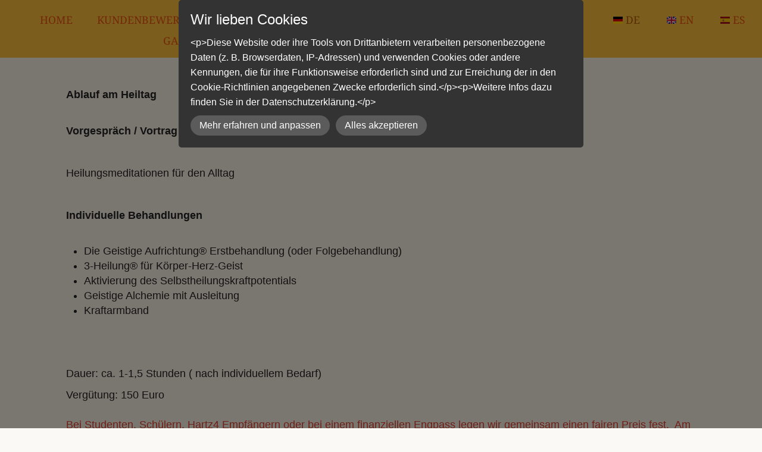

--- FILE ---
content_type: text/html; charset=UTF-8
request_url: https://www.augustin-healing.net/behandlung/
body_size: 6900
content:
<!DOCTYPE html>
<!--[if IE 7 ]>    <html class="ie7" dir="ltr" xml:lang="de" lang="de" xmlns:fb="http://ogp.me/ns/fb#"> <![endif]-->
<!--[if IE 8 ]>    <html class="ie8" dir="ltr" xml:lang="de" lang="de" xmlns:fb="http://ogp.me/ns/fb#"> <![endif]-->
<!--[if IE 9 ]>    <html class="ie9" dir="ltr" xml:lang="de" lang="de" xmlns:fb="http://ogp.me/ns/fb#"> <![endif]-->
<!--[if (gt IE 9)|!(IE)]><!--> <html dir="ltr" xml:lang="de" lang="de"> <!--<![endif]-->
<head>
	<meta charset="utf-8"/>
	<title>Behandlung   - Juergen Augustin</title>

	<base href="https://www.augustin-healing.net/"/>

	<meta http-equiv="content-type" content="text/html; charset=UTF-8"/>
    
	<meta name="viewport" content="width=device-width, initial-scale=1.0">

	<!--[if lte IE 7]>
	<link href="https://d22q34vfk0m707.cloudfront.net/incms_core/5.2512.2/incms_web/base/styles/patches/iehacks.css" rel="stylesheet" type="text/css" />
	<![endif]-->

	<!--[if lt IE 9]>
	<script src="https://d22q34vfk0m707.cloudfront.net/incms_core/5.2512.2/incms_web/base/scripts/google_html5.js"></script>
	<![endif]-->

<meta property="og:title" content="Behandlung  "/>
<meta property="og:description" content=""/>
<meta property="og:url" content="https://www.augustin-healing.net/behandlung/"/>
<meta name="generator" content="inCMS v5.2512.2"/>
<link rel="alternate" hreflang="de" href="https://www.augustin-healing.net/behandlung/"/><link rel="alternate" hreflang="en" href="https://www.augustin-healing.net/en/treatment/"/><link rel="alternate" hreflang="es" href="https://www.augustin-healing.net/es/tratamiento/"/><link rel="stylesheet" type="text/css" href="https://d31wnqc8djrbnu.cloudfront.net/api/css?family=Noto+Serif:regular|Quicksand:regular|Open+Sans:regular,700">
<link rel="stylesheet" type="text/css" href="https://d22q34vfk0m707.cloudfront.net/incms_core/5.2512.2/A.vendor,,_components,,_font-awesome,,_css,,_font-awesome.min.css+incms_styles,,_missing_icons.css,Mcc.kJTdPxLmI9.css.pagespeed.cf.km4h14oLw-.css"/>

<link rel="stylesheet" type="text/css" href="./incms_files/pagecache/css_13d599a1241ffe956d7644f538c3e24b.css">

</head>
<body class="wide onecol view-normal page-94 lang-de global_banner_global_footer">


<div class="ym-wrapper">
	<div class="ym-wbox">
		<header class="header">
			<div class="header_wrap">
				<div class="global_banner_wrap"><div class="smart-box smart-main smart-border fullwidth fullwidthcontent  " style="background-color: #F8BE3C;">
  <div class="smart-mask " style="background: linear-gradient(90deg,  #ffffff 0%,  #ffffff 100%);"></div>
  <div class="smart-box-container smartbox-main-inner" style="padding-top: 15px; padding-bottom: 12px; padding-left: 20px; padding-right: 20px;">
    <div class="incms-desktop-hidden">
	
	<br/><br/>	
	
</div><div class="incms-desktop-hidden">
  <h5 style="text-align: left; font-size: 17pt; margin-top: -40px; padding-bottom: 8px; padding-top: 8px;">Die Geistige Aufrichtung &reg;
 <br> </h5>
</div><div class="smart-burgermenu"><nav id="nav" class="menumod">
			<div class="ym-hlist linearize-level-1">
				<div id="nav-trigger">
					<span>Menü&nbsp;<div class="border-menu"></div></span>
				</div>
				<ul id="topmenu"><li class="menu-home first"><a class="menu-home first" href="/" target="_self">HOME</a></li><li class="menu-kundenbewertungen"><a class="menu-kundenbewertungen" href="kundenbewertungen/" target="_self">KUNDENBEWERTUNGEN</a></li><li class="menu-ueber-mich"><a class="menu-ueber-mich" href="ueber-mich/" target="_self">ÜBER MICH</a></li><li class="menu-heilweise"><a class="menu-heilweise" href="heilweise/" target="_self">HEILWEISE</a></li><li class="menu-behandlung active"><a class="menu-behandlung active" href="behandlung/" target="_self">BEHANDLUNG</a></li><li class="menu-galerie"><a class="menu-galerie" href="galerie/" target="_self">GALERIE</a></li><li class="menu-faq"><a class="menu-faq" href="faq/" target="_self">FAQ</a></li><li class="menu-preis"><a class="menu-preis" href="https://www.augustin-healing.net/behandlung/#preis" target="_self">PREIS</a></li><li class="menu-kontakt last"><a class="menu-kontakt last" href="https://www.augustin-healing.net/#kontaktstelle" target="_blank">KONTAKT</a></li></ul>
				<div id="menulangtop"><ul><li onclick="$.cookie('incms_lid', 1)" class="active first flag_text"><a href="/behandlung/" class="active icon16_flag_1">DE</a></li><li onclick="$.cookie('incms_lid', 4)" class=" flag_text"><a href="/en/treatment/" class=" icon16_flag_4">EN</a></li><li onclick="$.cookie('incms_lid', 5)" class="last flag_text"><a href="/es/tratamiento/" class=" icon16_flag_5">ES</a></li></ul></div>
			</div>
		</nav></div>
<style>.smart-burgermenu #nav-trigger{top:-34px}</style>
  </div>
</div></div>
				<div class="specific_banner_wrap"></div>
			</div>
		</header>
		<div style="clear:both"></div>
		<div id="main">
			<div class="ym-column linearize-level-1">
				<div class="ym-col1">
					<div class="ym-cbox">
						<div class="smart-box smart-main smart-border fullwidth   ">
  <div class="smart-mask " style="background: linear-gradient(90deg,  #ffffff 0%,  #ffffff 100%);"></div>
  <div class="smart-box-container smartbox-main-inner" style="padding-top: 50px;">
    <p><strong>Ablauf am Heiltag</strong></p>
<p><br/><strong>Vorgespr&auml;ch / Vortrag in der Gruppe</strong></p>
<p>&nbsp;</p>
<p>Heilungsmeditationen f&uuml;r den Alltag</p>
<p>&nbsp;</p>
<p><strong>Individuelle Behandlungen</strong><br/><br/></p>
<ul>
<li>Die Geistige Aufrichtung&reg; Erstbehandlung (oder Folgebehandlung)</li>
<li>3-Heilung&reg; f&uuml;r K&ouml;rper-Herz-Geist</li>
<li>Aktivierung des Selbstheilungskraftpotentials</li>
<li>Geistige Alchemie mit Ausleitung</li>
<li>Kraftarmband</li>
</ul>
<p>&nbsp;</p>
	
	<a name="preis"></a>
	
	
<p>&nbsp;</p>
<p>Dauer: ca. 1-1,5 Stunden ( nach individuellem Bedarf)</p>
<p>Verg&uuml;tung: 150 Euro<br/><span>&nbsp;<br/></span><span style="color: #e03e2d;">Bei Studenten, Sch&uuml;lern, Hartz4 Empf&auml;ngern oder bei einem finanziellen Engpass legen wir gemeinsam einen fairen Preis fest.&nbsp; Am Geld soll es nicht scheitern. Wichtiger ist mir, dass ich vielen Menschen helfen und weiterbringen kann.</span></p><div class="smart-box smart-main smart-border fullwidth   " style="background-color: rgba(239,192,27,0.33);">
  <div class="smart-mask " style="background: linear-gradient(90deg,  #ffffff 0%,  #ffffff 100%);"></div>
  <div class="smart-box-container smartbox-main-inner">
    <div id="cc-m-12595133749" class="j-module n j-text ">
<div id="zitat"><span style="color: #e67e23;"><strong>Die Geistige Aufrichtung richtet sich an alle:</strong></span>
<p><span>Kinder, Erwachsene und Senioren, Schwangere, Yoga-Praktizierende, spirituell Suchende und Therapeuten. Alle Menschen, unabh&auml;ngig von kultureller Herkunft oder gesundheitlicher Verfassung k&ouml;nnen diese einmalige Art der Energiearbeit f&uuml;r ihre Heilwerdung und Entwicklung nutzen.</span></p>
<p><span>&nbsp;</span></p>
<p><span><strong><span style="color: #e67e23;">Aspekte:</span>&nbsp;</strong>Wirkung in die geistige Ursachenebene hinein, ohne Ber&uuml;hrung des K&ouml;rpers, Auflockerung von Mustern und Blockierungen, Befreiung der Lebensenergie, Aktivierung des Lebenspotenzials, Herstellung des Gleichgewichts bei physischen und mentalen Themen und emotionalen Belastungen, Impulsgabe f&uuml;r kraftvolle Regenerations- und Selbstheilungsprozesse.</span></p>
</div>
</div>
	
	<br/><br/>	
	

  </div>
</div>
	
	<br/><br/>	
	

	
	<br/><br/><br/>	
	
<div id="cc-m-12419365049" class="j-module n j-header ">
<h3 id="cc-m-header-12419365049" style="text-align: center;">Folgebehandlung</h3>
</div>
<div id="cc-m-12503868849" class="j-module n j-hr "><hr/></div>
<div id="cc-m-12419365349" class="j-module n j-text ">
<p>Die begleitende Folgebehandlung ist f&uuml;r viele Menschen eine gro&szlig;e Hilfe. Bei chronischen Beschwerden, mentalen und emotionalen Belastungen und akuten Situationen. Zur regelm&auml;&szlig;igen Vitalisierung und Anhebung der Lebensenergie.</p>
<p>Dauer: 1-1,5 Std.&nbsp; -&nbsp;&nbsp; Verg&uuml;tung: 130 Euro</p>
<div id="cc-m-12419354449" class="j-module n j-header ">
<h3 id="cc-m-header-12419354449" style="text-align: center;">Fernbehandlung</h3>
</div>
<div id="cc-m-12503873149" class="j-module n j-hr "><hr/></div>
<div id="cc-m-12419370049" class="j-module n j-text ">
<p>Die Fernbehandlung mit Initiation des Heilwillens zur St&auml;rkung des Kraftheilungspotentials bei akuten Themen, mentalen oder emotionalen Belastungen. Die Geistige Heilenergie wirkt in alle Ebenen bis ins k&ouml;rperliche Geschehen.</p>
<p>Die Fernbehandlung eignet sich besonders gut f&uuml;r Menschen, die sich eine regelm&auml;&szlig;ige Begleitung und kontinuierliche Anhebung ihrer Selbstheilungskr&auml;fte w&uuml;nschen.</p>
<p>Die Fernbehandlung beinhaltet vier Termine.</p>
<p>Dauer: 15 Minuten je Termin&nbsp; -&nbsp; Verg&uuml;tung: 25 Euro je Termin&nbsp; - Gesamt: 100 Euro</p>
</div>
<div id="cc-m-12419355149" class="j-module n j-hr "></div>
<div id="cc-m-12419354849" class="j-module n j-text ">
<p>&nbsp;</p>
<hr/></div>
</div>
<div id="cc-m-12419365449" class="j-module n j-header ">
<h3 id="cc-m-header-12419365449" style="text-align: center;">Geistige Augenbehandlung<br/><br/></h3>
</div>
<div id="cc-m-12419422949" class="j-module n j-text ">
<p>Folgebehandlung zur St&auml;rkung und Aktivierung des physischen und intuitiven Sehens.</p>
<p>Mit Aktivierung des Selbstheilungskraftpotentials und pers&ouml;nlicher Heilkarte.</p>
<p>&nbsp;</p>
<p>Termine f&uuml;r Folgebehandlung und Geistige Augenbehandlung am Heiltag oder als Fernbehandlung nach Absprache, fr&uuml;hestens 1 Monat nach der Erstbehandlung, die Geistige Aufrichtung.</p>
<p>&nbsp;</p>
</div>
<div id="cc-m-12503871449" class="j-module n j-hgrid ">
<div class="cc-m-hgrid-column last">
<div id="cc-matrix-3491700949">
<div id="cc-m-12419365549" class="j-module n j-text ">
<p>&nbsp;</p>
</div>
</div>
</div>
</div>
	
	<br/><br/><br/>	
	
<div id="cc-m-12419438549" class="j-module n j-header ">
<h3 id="cc-m-header-12419438549" style="text-align: center;">Tierbehandlung</h3>
</div>
<div id="cc-m-12503874949" class="j-module n j-hr "><hr/></div>
<div id="cc-m-12419438749" class="j-module n j-header ">
<h3 id="cc-m-header-12419438749" style="text-align: center;"><span style="font-size: 80%;">Fernbehandlung f&uuml;r Tiere</span></h3>
</div>
<div id="cc-m-12419438849" class="j-module n j-text ">
<p>Auch f&uuml;r Tiere stellt die Geistige Aufrichtung ein Gleichgewicht und eine geistige Ordnung bei verschiedenen Themen her. Sie ist die Impulsgabe f&uuml;r kraftvolle Selbstheilungsprozesse. Denn Tiere, als unsere Seelengeschwister, sind sehr empf&auml;nglich und sensibel f&uuml;r ihre Umwelt und nehmen daher oft Themen ihrer Mitmenschen auf sich &ndash; so sind sie ein Seelenspiegel f&uuml;r ihre Familien.&nbsp;</p>
<p>&nbsp;</p>
<p>Der Heilungsablauf bei Tieren ist kraftvoll und individuell, der Heilungsprozess hat seinen eigenen Rhythmus. Spontanheilungen k&ouml;nnen sich jederzeit ergeben. Die Tierheilung ist eine heilsame Unterst&uuml;tzung und wesentliche Entlastung f&uuml;r das Tier, h&auml;ufig aber ebenso befreiend f&uuml;r den Tierhalter und die ganze Familie.</p>
<p>&nbsp;</p>
<p>Die Behandlung der Tiere erfolgt &uuml;ber die Ferne. Sie beinhaltet zwei Termine, die Geistige Aufrichtung als Erstbehandlung und eine Woche sp&auml;ter zur weiteren Unterst&uuml;tzung eine Folgebehandlung.&nbsp;</p>
<p>&nbsp;</p>
</div>
<div id="cc-m-12419438949" class="j-module n j-hr "><hr/></div>
<div id="cc-m-12503875049" class="j-module n j-hgrid ">
<div class="cc-m-hgrid-column">
<div id="cc-matrix-3491702649">
<div id="cc-m-12419439349" class="j-module n j-text ">
<p style="text-align: center;"><strong>Vorbereitung</strong></p>
<p><strong>Vorbereitung </strong></p>
<p>Schickt mir ein Tierfoto sowie eine Kurzbeschreibung der Beschwerden per Post oder E-Mail. Bitte Adresse, Telefonnummer und den Tiernamen angeben</p>
<p>Die Fernbehandlung beinhaltet zwei Termine.</p>
<p>&nbsp;</p>
<p>&nbsp;</p>
<p>Die Fernbehandlung beinhaltet zwei Termine montags, ab 20:30 Uhr nach individueller Absprache&nbsp;</p>
</div>
</div>
</div>
</div>
	
	<br/><br/><br/>	
	
<div id="cc-m-12419447949" class="j-module n j-header ">
<h3 id="cc-m-header-12419447949" style="text-align: center;">Kraftort</h3>
</div>
<div id="cc-m-12503875549" class="j-module n j-hr "><hr/></div>
<div id="cc-m-12419448149" class="j-module n j-header ">
<h3 id="cc-m-header-12419448149" style="text-align: center;"><span style="font-size: 80%;">Schutz f&uuml;r den Lebensraum</span></h3>
</div>
<div id="cc-m-12419448249" class="j-module n j-text ">
<p>Energetische Hausreinigung f&uuml;r den Lebensraum. Nach erfolgter Geistiger Aufrichtung interessieren sich die Menschen f&uuml;r weitere heilsame Ver&auml;nderungen. Denn sie f&uuml;hlen sich wohl und beginnen aufmerksamer zu werden in Bezug auf ihr Umfeld und zu dem, was ihnen tats&auml;chlich gut tut. Der Schutz vor Elektrosmog und negativen Gedankenformen ist daf&uuml;r wesentlich. Durch die energetische Hausreinigung k&ouml;nnen sie noch mehr Lebensqualit&auml;t und Bewusstsein in ihren Alltag integrieren.&nbsp;</p>
<p>&nbsp;</p>
<p>Die spirituelle Arbeit am Lebensraum, die wir aus der Ferne durchf&uuml;hren, bewirkt eine Umwandlung von Energien, die im Ungleichgewicht sind und belastend auf den Menschen wirken. Die gesamten R&auml;ume, Auto und Handy werden in einen geistigen Kraftort gestellt.&nbsp;</p>
<p>&nbsp;</p>
</div>
<div id="cc-m-12419448349" class="j-module n j-hr "><hr/></div>
<div id="cc-m-12419448549" class="j-module n j-text ">
<p style="text-align: center;"><strong>Vorbereitung</strong></p>
<p>Schickt mir ein Foto (Au&szlig;enaufnahme) des Hauses, der Wohnung oder des Arbeitsplatzes per Post oder E-Mail. Adresse und Telefonnummer sowie Wohnnutzfl&auml;che bitte mit angeben.</p>
<p>Wir vereinbaren einen Termin f&uuml;r ihre energetische Hausreinigung, zu dem ihr in der Wohnung oder im Haus sein solltet.</p>
<p>&nbsp;</p>
<p>Wir vereinbaren einen Termin f&uuml;r ihre energetische Hausreinigung, zu dem ihr in der Wohnung oder im Haus sein solltet.&nbsp;</p>
<p>&nbsp;</p>
</div>
	
	<br/><br/><br/>	
	
<div class="incms-mobile-hidden">
	
	<div style="height:50px"></div>	
	
</div>
  </div>
</div>
					</div>
				</div>
			</div>
		</div>
		<footer class="footer">
			<div class="footer_wrap">
				<div class="footer_content"><p>&copy; 2020 <a href="https://www.digitalleria.com/">Digitalleria</a> | <a href="agb/" target="_blank" rel="noopener">AGB</a> | <a href="?uid=70">Kontakt</a> | <a href="impressum/">Impressum</a>&nbsp;| <a href="datenschutz/">Datenschutz</a> | <a href="haftungsausschluss/">Haftungsausschluss</a></p></div>
				<div class="footer_specific_content"></div>
				
				<div id="menulangbottom"><ul><li onclick="$.cookie('incms_lid', 1)" class="active first flag_text"><a href="/behandlung/" class="active icon16_flag_1">DE</a></li><li onclick="$.cookie('incms_lid', 4)" class=" flag_text"><a href="/en/treatment/" class=" icon16_flag_4">EN</a></li><li onclick="$.cookie('incms_lid', 5)" class="last flag_text"><a href="/es/tratamiento/" class=" icon16_flag_5">ES</a></li></ul></div>
			</div>
			<div class="clear"></div>
		</footer>
	</div>
</div>
<div class="footerbottom ym-wrapper">
	<div class="footerbottom_content"></div>
	<div class="footerbottom_specific_content"></div>
</div>

<div class="background-image"><img src="[data-uri]" alt="empty" border="0"/></div>

<script type="text/javascript" src="./incms_files/pagecache/js_5cb984ac749f2e4ec39b4f3718b9b961.js"></script>
<script type="text/javascript">//<![CDATA[
if(!window.Ext)Ext={};Ext.inCMS={"lang":"de","dataUrl":"\/index.php?redirect=ajax.php","dataUrlNoCache":"\/__cdnbypass\/?redirect=ajax.php","php_self":"\/index.php","webpath_site":"https:\/\/d22q34vfk0m707.cloudfront.net\/incms_core\/5.2512.2\/","webpath_nocdn_site":"\/incms_core\/5.2512.2\/","webpath_scripts":"https:\/\/d22q34vfk0m707.cloudfront.net\/incms_core\/5.2512.2\/incms_scripts\/","webpath_resources":"https:\/\/d22q34vfk0m707.cloudfront.net\/incms_core\/5.2512.2\/incms_styles\/resources\/","status":{"custtitle":"Juergen Augustin","version":"5.2512.2"},"chooser":{"dataUrl":"\/index.php?redirect=ajax.php&classname=ext_ux_chooser&classpath=incms_scripts\/ext.ux.chooser\/class.ext.ux.chooser.php"},"links":{"dataUrl":"\/index.php?redirect=ajax.php&classname=ext_ux_links&classpath=incms_scripts\/ext.ux.links\/class.ext.ux.links.php"},"layout":{"dataUrl":"\/index.php?redirect=ajax.php&classname=layout&classpath=incms_scripts\/layout\/class.layout.php"},"labels":[],"authenticated":false,"userdata":null,"cfRequest":true,"website":{"timezone":"Europe\/Sofia","dateformat":"d\/m\/Y"},"incmsclient":{"dataUrl":"\/index.php?redirect=ajax.php&classname=incmsclient&classpath=incms_scripts\/incmsclient\/class.incmsclient.php","dataUrlNoCache":"\/__cdnbypass\/\/index.php?redirect=ajax.php&classname=incmsclient&classpath=incms_scripts\/incmsclient\/class.incmsclient.php"},"tkn":false,"dp":{"hash":"cffd20c32eed7128f694d8c4ebef8946","checkmode":"checked","declarations":[{"name":"inCMS","desc":"Diese Website wird mit inCMS betrieben. InCMS selbst speichert nur die zum korrekten Betrieb der Website n\u00f6tigen Cookies, wie z.B. die gew\u00e4hlten Datenschutzeinstellungen, die gew\u00e4hlte Sprache, ge\u00f6ffnete Popups, u.\u00c4. Diese Cookies enthalten keine personenbezogenen Daten, und werden f\u00fcr maximal 1 Jahr gespeichert.","consent":"incms","regulation":{"googlefonts":"enable","piwik":"enable","declare_incms":"1","youtube":"consent","vimeo":"enable","facebook":"enable","disqus":"enable","lastchanged":"2020-03-05 17:42:49","style":"a:5:{s:7:\"compact\";i:0;s:4:\"mask\";i:1;s:5:\"theme\";s:4:\"dark\";s:8:\"position\";s:3:\"top\";s:10:\"pagemargin\";s:1:\"0\";}"}},{"name":"Youtube","desc":"Videos, die von YouTube von Google Inc. geliefert werden und dazu f\u00fchren, dass Google aus den USA Ihren Besuch bei uns mitbekommen.","consent":"youtube","regulation":"consent"}],"style":{"compact":0,"mask":1,"theme":"dark","position":"top","pagemargin":"0"},"log":{"id":"22bf0e6833efe9","url":"https:\/\/consent.api.incms.com\/22bf0e6833efe9\/consent"},"labels":{"title":"Wir lieben Cookies","introtext":"&lt;p&gt;Diese Website oder ihre Tools von Drittanbietern verarbeiten personenbezogene Daten (z. B. Browserdaten, IP-Adressen) und verwenden Cookies oder andere Kennungen, die f\u00fcr ihre Funktionsweise erforderlich sind und zur Erreichung der in den Cookie-Richtlinien angegebenen Zwecke erforderlich sind.&lt;\/p&gt;&lt;p&gt;Weitere Infos dazu finden Sie in der Datenschutzerkl\u00e4rung.&lt;\/p&gt;","learnmore":"Mehr erfahren und anpassen","learnless":"Weniger anzeigen","accept":"Alles akzeptieren","accept_selected":"Auswahl akzeptieren"}},"wrapper":{"1312":{"niche":true,"dataUrl":"\/?redirect=ajax.php&classpath=incms_modules\/wrapper\/wrapper.php&classname=wrapper&classuid=1312","dataUrlNoCache":"\/__cdnbypass\/?redirect=ajax.php&classpath=incms_modules\/wrapper\/wrapper.php&classname=wrapper&classuid=1312"},"1420":{"niche":true,"dataUrl":"\/?redirect=ajax.php&classpath=incms_modules\/wrapper\/wrapper.php&classname=wrapper&classuid=1420","dataUrlNoCache":"\/__cdnbypass\/?redirect=ajax.php&classpath=incms_modules\/wrapper\/wrapper.php&classname=wrapper&classuid=1420"},"515":{"niche":true,"dataUrl":"\/?redirect=ajax.php&classpath=incms_modules\/wrapper\/wrapper.php&classname=wrapper&classuid=515","dataUrlNoCache":"\/__cdnbypass\/?redirect=ajax.php&classpath=incms_modules\/wrapper\/wrapper.php&classname=wrapper&classuid=515"}},"text":{"1465":{"niche":true,"dataUrl":"\/?redirect=ajax.php&classpath=incms_modules\/text\/text.php&classname=text&classuid=1465","dataUrlNoCache":"\/__cdnbypass\/?redirect=ajax.php&classpath=incms_modules\/text\/text.php&classname=text&classuid=1465"},"1468":{"niche":true,"dataUrl":"\/?redirect=ajax.php&classpath=incms_modules\/text\/text.php&classname=text&classuid=1468","dataUrlNoCache":"\/__cdnbypass\/?redirect=ajax.php&classpath=incms_modules\/text\/text.php&classname=text&classuid=1468"},"1418":{"niche":true,"dataUrl":"\/?redirect=ajax.php&classpath=incms_modules\/text\/text.php&classname=text&classuid=1418","dataUrlNoCache":"\/__cdnbypass\/?redirect=ajax.php&classpath=incms_modules\/text\/text.php&classname=text&classuid=1418"},"1376":{"niche":true,"dataUrl":"\/?redirect=ajax.php&classpath=incms_modules\/text\/text.php&classname=text&classuid=1376","dataUrlNoCache":"\/__cdnbypass\/?redirect=ajax.php&classpath=incms_modules\/text\/text.php&classname=text&classuid=1376"},"1378":{"niche":true,"dataUrl":"\/?redirect=ajax.php&classpath=incms_modules\/text\/text.php&classname=text&classuid=1378","dataUrlNoCache":"\/__cdnbypass\/?redirect=ajax.php&classpath=incms_modules\/text\/text.php&classname=text&classuid=1378"},"1380":{"niche":true,"dataUrl":"\/?redirect=ajax.php&classpath=incms_modules\/text\/text.php&classname=text&classuid=1380","dataUrlNoCache":"\/__cdnbypass\/?redirect=ajax.php&classpath=incms_modules\/text\/text.php&classname=text&classuid=1380"},"286":{"niche":true,"dataUrl":"\/?redirect=ajax.php&classpath=incms_modules\/text\/text.php&classname=text&classuid=286","dataUrlNoCache":"\/__cdnbypass\/?redirect=ajax.php&classpath=incms_modules\/text\/text.php&classname=text&classuid=286"}},"anchor":{"1406":{"niche":true,"dataUrl":"\/?redirect=ajax.php&classpath=incms_modules\/anchor\/anchor.php&classname=anchor&classuid=1406","dataUrlNoCache":"\/__cdnbypass\/?redirect=ajax.php&classpath=incms_modules\/anchor\/anchor.php&classname=anchor&classuid=1406"}},"br":{"1422":{"niche":true,"dataUrl":"\/?redirect=ajax.php&classpath=incms_modules\/br\/br.php&classname=br&classuid=1422","dataUrlNoCache":"\/__cdnbypass\/?redirect=ajax.php&classpath=incms_modules\/br\/br.php&classname=br&classuid=1422"},"1421":{"niche":true,"dataUrl":"\/?redirect=ajax.php&classpath=incms_modules\/br\/br.php&classname=br&classuid=1421","dataUrlNoCache":"\/__cdnbypass\/?redirect=ajax.php&classpath=incms_modules\/br\/br.php&classname=br&classuid=1421"},"1375":{"niche":true,"dataUrl":"\/?redirect=ajax.php&classpath=incms_modules\/br\/br.php&classname=br&classuid=1375","dataUrlNoCache":"\/__cdnbypass\/?redirect=ajax.php&classpath=incms_modules\/br\/br.php&classname=br&classuid=1375"},"1377":{"niche":true,"dataUrl":"\/?redirect=ajax.php&classpath=incms_modules\/br\/br.php&classname=br&classuid=1377","dataUrlNoCache":"\/__cdnbypass\/?redirect=ajax.php&classpath=incms_modules\/br\/br.php&classname=br&classuid=1377"},"1379":{"niche":true,"dataUrl":"\/?redirect=ajax.php&classpath=incms_modules\/br\/br.php&classname=br&classuid=1379","dataUrlNoCache":"\/__cdnbypass\/?redirect=ajax.php&classpath=incms_modules\/br\/br.php&classname=br&classuid=1379"},"1381":{"niche":true,"dataUrl":"\/?redirect=ajax.php&classpath=incms_modules\/br\/br.php&classname=br&classuid=1381","dataUrlNoCache":"\/__cdnbypass\/?redirect=ajax.php&classpath=incms_modules\/br\/br.php&classname=br&classuid=1381"},"1319":{"niche":true,"dataUrl":"\/?redirect=ajax.php&classpath=incms_modules\/br\/br.php&classname=br&classuid=1319","dataUrlNoCache":"\/__cdnbypass\/?redirect=ajax.php&classpath=incms_modules\/br\/br.php&classname=br&classuid=1319"},"1428":{"niche":true,"dataUrl":"\/?redirect=ajax.php&classpath=incms_modules\/br\/br.php&classname=br&classuid=1428","dataUrlNoCache":"\/__cdnbypass\/?redirect=ajax.php&classpath=incms_modules\/br\/br.php&classname=br&classuid=1428"}},"sourcecode":{"1505":{"niche":true,"dataUrl":"\/?redirect=ajax.php&classpath=incms_modules\/sourcecode\/sourcecode.php&classname=sourcecode&classuid=1505","dataUrlNoCache":"\/__cdnbypass\/?redirect=ajax.php&classpath=incms_modules\/sourcecode\/sourcecode.php&classname=sourcecode&classuid=1505"}},"menumod":{"519":{"niche":true,"dataUrl":"\/?redirect=ajax.php&classpath=incms_modules\/menumod\/menumod.php&classname=menumod&classuid=519","dataUrlNoCache":"\/__cdnbypass\/?redirect=ajax.php&classpath=incms_modules\/menumod\/menumod.php&classname=menumod&classuid=519"}},"editorsettings":{"css":{"wrappers":".\/incms_files\/pagecache\/niche_wrappers_7223e73ff7ce9332e0aa5ff0884b8fbd.css","custom":".\/incms_files\/pagecache\/niche_custom_7223e73ff7ce9332e0aa5ff0884b8fbd.css"}},"nichesettings":{"mobilemenu":{"active":true},"stickymenu":{"active":false},"stickyheader":{"active":false},"scrollanchormenu":{"active":true},"mobilebreakpoint":"768"},"lid":1,"uid":94,"edit":false};
//]]></script>
<!-- Matomo -->
<script type="text/javascript">var _paq=window._paq||[];_paq.push(['trackPageView']);_paq.push(['enableLinkTracking']);(function(){var u="//piwik.incms.net/";_paq.push(['setTrackerUrl',u+'piwik.php']);_paq.push(['setSiteId','24930']);var d=document,g=d.createElement('script'),s=d.getElementsByTagName('script')[0];g.type='text/javascript';g.async=true;g.defer=true;g.src=u+'piwik.js';s.parentNode.insertBefore(g,s);})();</script>
<!-- End Matomo Code -->

</body>
</html>


<!-- Full Page Cache Hit! -->